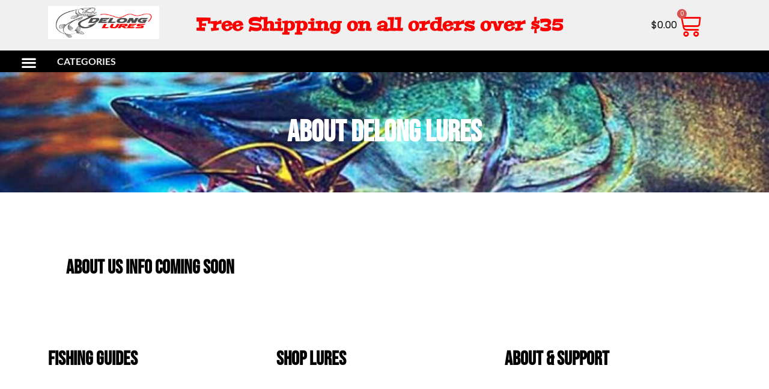

--- FILE ---
content_type: text/css
request_url: https://www.delonglures.com/wp-content/uploads/elementor/css/post-43.css?ver=1763656970
body_size: 4279
content:
.elementor-43 .elementor-element.elementor-element-9246aee:not(.elementor-motion-effects-element-type-background), .elementor-43 .elementor-element.elementor-element-9246aee > .elementor-motion-effects-container > .elementor-motion-effects-layer{background-image:url("https://www.delonglures.com/wp-content/uploads/2021/06/Muskie-Baits-Image.jpeg");background-position:0px -156px;background-size:cover;}.elementor-43 .elementor-element.elementor-element-9246aee > .elementor-background-overlay{background-color:#000000;opacity:0.5;transition:background 0.3s, border-radius 0.3s, opacity 0.3s;}.elementor-43 .elementor-element.elementor-element-9246aee > .elementor-container{min-height:200px;}.elementor-43 .elementor-element.elementor-element-9246aee{transition:background 0.3s, border 0.3s, border-radius 0.3s, box-shadow 0.3s;margin-top:0px;margin-bottom:0px;}.elementor-widget-heading .elementor-heading-title{font-family:var( --e-global-typography-primary-font-family ), Sans-serif;font-weight:var( --e-global-typography-primary-font-weight );color:var( --e-global-color-primary );}.elementor-43 .elementor-element.elementor-element-b1f3d85{text-align:center;}.elementor-43 .elementor-element.elementor-element-b1f3d85 .elementor-heading-title{font-family:"Bebas Neue", Sans-serif;font-size:50px;font-weight:600;color:#FFFFFF;}.elementor-43 .elementor-element.elementor-element-45fa5e2{margin-top:0px;margin-bottom:0px;padding:40px 50px 0px 50px;}.elementor-43 .elementor-element.elementor-element-68a99ce{text-align:center;}.elementor-43 .elementor-element.elementor-element-68a99ce .elementor-heading-title{font-family:"Bebas Neue", Sans-serif;font-size:35px;font-weight:600;}.elementor-43 .elementor-element.elementor-element-f8caed9{border-style:solid;border-width:0px 0px 2px 0px;border-color:var( --e-global-color-accent );padding:0px 50px 0px 50px;}.elementor-widget-text-editor{font-family:var( --e-global-typography-text-font-family ), Sans-serif;font-weight:var( --e-global-typography-text-font-weight );color:var( --e-global-color-text );}.elementor-widget-text-editor.elementor-drop-cap-view-stacked .elementor-drop-cap{background-color:var( --e-global-color-primary );}.elementor-widget-text-editor.elementor-drop-cap-view-framed .elementor-drop-cap, .elementor-widget-text-editor.elementor-drop-cap-view-default .elementor-drop-cap{color:var( --e-global-color-primary );border-color:var( --e-global-color-primary );}.elementor-widget-image .widget-image-caption{color:var( --e-global-color-text );font-family:var( --e-global-typography-text-font-family ), Sans-serif;font-weight:var( --e-global-typography-text-font-weight );}.elementor-43 .elementor-element.elementor-element-f12c5a5{margin-top:0px;margin-bottom:0px;padding:40px 50px 0px 50px;}.elementor-43 .elementor-element.elementor-element-e29edfc{text-align:center;}.elementor-43 .elementor-element.elementor-element-e29edfc .elementor-heading-title{font-family:"Bebas Neue", Sans-serif;font-size:35px;font-weight:600;}.elementor-43 .elementor-element.elementor-element-bb7f698{border-style:solid;border-width:0px 0px 2px 0px;border-color:var( --e-global-color-accent );padding:0px 50px 0px 50px;}.elementor-43 .elementor-element.elementor-element-7bc2feb > .elementor-widget-wrap > .elementor-widget:not(.elementor-widget__width-auto):not(.elementor-widget__width-initial):not(:last-child):not(.elementor-absolute){margin-bottom:10px;}.elementor-43 .elementor-element.elementor-element-670f44b{padding:100px 100px 100px 100px;}@media(min-width:768px){.elementor-43 .elementor-element.elementor-element-9e7cbee{width:61.944%;}.elementor-43 .elementor-element.elementor-element-3a99eab{width:38.017%;}}@media(max-width:1024px){.elementor-43 .elementor-element.elementor-element-9246aee:not(.elementor-motion-effects-element-type-background), .elementor-43 .elementor-element.elementor-element-9246aee > .elementor-motion-effects-container > .elementor-motion-effects-layer{background-position:0px 0px;}}@media(max-width:767px){.elementor-43 .elementor-element.elementor-element-9246aee:not(.elementor-motion-effects-element-type-background), .elementor-43 .elementor-element.elementor-element-9246aee > .elementor-motion-effects-container > .elementor-motion-effects-layer{background-position:0px 0px;}}

--- FILE ---
content_type: text/css
request_url: https://www.delonglures.com/wp-content/uploads/elementor/css/post-68.css?ver=1763652792
body_size: 15038
content:
.elementor-widget-image .widget-image-caption{color:var( --e-global-color-text );font-family:var( --e-global-typography-text-font-family ), Sans-serif;font-weight:var( --e-global-typography-text-font-weight );}.elementor-widget-heading .elementor-heading-title{font-family:var( --e-global-typography-primary-font-family ), Sans-serif;font-weight:var( --e-global-typography-primary-font-weight );color:var( --e-global-color-primary );}.elementor-68 .elementor-element.elementor-element-1becb16e{width:var( --container-widget-width, 98.803% );max-width:98.803%;--container-widget-width:98.803%;--container-widget-flex-grow:0;text-align:center;}.elementor-68 .elementor-element.elementor-element-1becb16e > .elementor-widget-container{margin:16px 16px 16px 16px;padding:0px 0px 0px 0px;}.elementor-68 .elementor-element.elementor-element-1becb16e .elementor-heading-title{font-family:"Peralta", Sans-serif;font-size:30px;font-weight:600;-webkit-text-stroke-width:0px;stroke-width:0px;-webkit-text-stroke-color:#000;stroke:#000;text-shadow:0px 0px 0px rgba(0,0,0,0.3);color:#FF0000;}.elementor-widget-woocommerce-menu-cart .elementor-menu-cart__toggle .elementor-button{font-family:var( --e-global-typography-primary-font-family ), Sans-serif;font-weight:var( --e-global-typography-primary-font-weight );}.elementor-widget-woocommerce-menu-cart .elementor-menu-cart__product-name a{font-family:var( --e-global-typography-primary-font-family ), Sans-serif;font-weight:var( --e-global-typography-primary-font-weight );}.elementor-widget-woocommerce-menu-cart .elementor-menu-cart__product-price{font-family:var( --e-global-typography-primary-font-family ), Sans-serif;font-weight:var( --e-global-typography-primary-font-weight );}.elementor-widget-woocommerce-menu-cart .elementor-menu-cart__footer-buttons .elementor-button{font-family:var( --e-global-typography-primary-font-family ), Sans-serif;font-weight:var( --e-global-typography-primary-font-weight );}.elementor-widget-woocommerce-menu-cart .elementor-menu-cart__footer-buttons a.elementor-button--view-cart{font-family:var( --e-global-typography-primary-font-family ), Sans-serif;font-weight:var( --e-global-typography-primary-font-weight );}.elementor-widget-woocommerce-menu-cart .elementor-menu-cart__footer-buttons a.elementor-button--checkout{font-family:var( --e-global-typography-primary-font-family ), Sans-serif;font-weight:var( --e-global-typography-primary-font-weight );}.elementor-widget-woocommerce-menu-cart .woocommerce-mini-cart__empty-message{font-family:var( --e-global-typography-primary-font-family ), Sans-serif;font-weight:var( --e-global-typography-primary-font-weight );}.elementor-68 .elementor-element.elementor-element-21acaffa{width:var( --container-widget-width, 101.602% );max-width:101.602%;--container-widget-width:101.602%;--container-widget-flex-grow:0;--main-alignment:right;--divider-style:solid;--subtotal-divider-style:solid;--elementor-remove-from-cart-button:none;--remove-from-cart-button:block;--toggle-button-text-color:#000000;--toggle-button-icon-color:#FF0000;--toggle-button-border-width:0px;--toggle-icon-size:40px;--cart-border-style:none;--cart-footer-layout:1fr 1fr;--products-max-height-sidecart:calc(100vh - 240px);--products-max-height-minicart:calc(100vh - 385px);}.elementor-68 .elementor-element.elementor-element-21acaffa > .elementor-widget-container{margin:0px 0px 0px 0px;}.elementor-68 .elementor-element.elementor-element-21acaffa .elementor-menu-cart__toggle .elementor-button{font-family:"Poppins", Sans-serif;font-size:16px;font-weight:400;}.elementor-68 .elementor-element.elementor-element-21acaffa .widget_shopping_cart_content{--subtotal-divider-left-width:0;--subtotal-divider-right-width:0;}.elementor-68 .elementor-element.elementor-element-449b247f > .elementor-container > .elementor-column > .elementor-widget-wrap{align-content:flex-start;align-items:flex-start;}.elementor-68 .elementor-element.elementor-element-449b247f:not(.elementor-motion-effects-element-type-background), .elementor-68 .elementor-element.elementor-element-449b247f > .elementor-motion-effects-container > .elementor-motion-effects-layer{background-color:#000000;}.elementor-68 .elementor-element.elementor-element-449b247f{transition:background 0.3s, border 0.3s, border-radius 0.3s, box-shadow 0.3s;padding:0px 50px 0px 50px;}.elementor-68 .elementor-element.elementor-element-449b247f > .elementor-background-overlay{transition:background 0.3s, border-radius 0.3s, opacity 0.3s;}.elementor-68 .elementor-element.elementor-element-104d3890:not(.elementor-motion-effects-element-type-background) > .elementor-widget-wrap, .elementor-68 .elementor-element.elementor-element-104d3890 > .elementor-widget-wrap > .elementor-motion-effects-container > .elementor-motion-effects-layer{background-color:#000000;}.elementor-68 .elementor-element.elementor-element-104d3890.elementor-column > .elementor-widget-wrap{justify-content:flex-start;}.elementor-68 .elementor-element.elementor-element-104d3890 > .elementor-element-populated, .elementor-68 .elementor-element.elementor-element-104d3890 > .elementor-element-populated > .elementor-background-overlay, .elementor-68 .elementor-element.elementor-element-104d3890 > .elementor-background-slideshow{border-radius:5px 5px 5px 5px;}.elementor-68 .elementor-element.elementor-element-104d3890 > .elementor-element-populated{transition:background 0.3s, border 0.3s, border-radius 0.3s, box-shadow 0.3s;margin:5px 0px 5px 0px;--e-column-margin-right:0px;--e-column-margin-left:0px;}.elementor-68 .elementor-element.elementor-element-104d3890 > .elementor-element-populated > .elementor-background-overlay{transition:background 0.3s, border-radius 0.3s, opacity 0.3s;}.elementor-68 .elementor-element.elementor-element-6cc9091e{width:var( --container-widget-width, 364.394% );max-width:364.394%;--container-widget-width:364.394%;--container-widget-flex-grow:0;text-align:left;}.elementor-68 .elementor-element.elementor-element-6cc9091e > .elementor-widget-container{margin:0px 0px 0px 40px;}.elementor-68 .elementor-element.elementor-element-6cc9091e .elementor-heading-title{font-family:"Lato", Sans-serif;font-size:16px;font-weight:600;text-transform:uppercase;color:#FFFFFF;}.elementor-widget-nav-menu .elementor-nav-menu .elementor-item{font-family:var( --e-global-typography-primary-font-family ), Sans-serif;font-weight:var( --e-global-typography-primary-font-weight );}.elementor-widget-nav-menu .elementor-nav-menu--main .elementor-item{color:var( --e-global-color-text );fill:var( --e-global-color-text );}.elementor-widget-nav-menu .elementor-nav-menu--main .elementor-item:hover,
					.elementor-widget-nav-menu .elementor-nav-menu--main .elementor-item.elementor-item-active,
					.elementor-widget-nav-menu .elementor-nav-menu--main .elementor-item.highlighted,
					.elementor-widget-nav-menu .elementor-nav-menu--main .elementor-item:focus{color:var( --e-global-color-accent );fill:var( --e-global-color-accent );}.elementor-widget-nav-menu .elementor-nav-menu--main:not(.e--pointer-framed) .elementor-item:before,
					.elementor-widget-nav-menu .elementor-nav-menu--main:not(.e--pointer-framed) .elementor-item:after{background-color:var( --e-global-color-accent );}.elementor-widget-nav-menu .e--pointer-framed .elementor-item:before,
					.elementor-widget-nav-menu .e--pointer-framed .elementor-item:after{border-color:var( --e-global-color-accent );}.elementor-widget-nav-menu{--e-nav-menu-divider-color:var( --e-global-color-text );}.elementor-widget-nav-menu .elementor-nav-menu--dropdown .elementor-item, .elementor-widget-nav-menu .elementor-nav-menu--dropdown  .elementor-sub-item{font-family:var( --e-global-typography-accent-font-family ), Sans-serif;font-weight:var( --e-global-typography-accent-font-weight );}.elementor-68 .elementor-element.elementor-element-ca19065{width:var( --container-widget-width, 20.069vw );max-width:20.069vw;--container-widget-width:20.069vw;--container-widget-flex-grow:0;top:-5px;z-index:4;--nav-menu-icon-size:26px;}body:not(.rtl) .elementor-68 .elementor-element.elementor-element-ca19065{left:-37px;}body.rtl .elementor-68 .elementor-element.elementor-element-ca19065{right:-37px;}.elementor-68 .elementor-element.elementor-element-ca19065 .elementor-menu-toggle{margin-right:auto;}.elementor-68 .elementor-element.elementor-element-ca19065 .elementor-nav-menu--dropdown a, .elementor-68 .elementor-element.elementor-element-ca19065 .elementor-menu-toggle{color:#FFFFFF;fill:#FFFFFF;}.elementor-68 .elementor-element.elementor-element-ca19065 .elementor-nav-menu--dropdown{background-color:#000000;border-style:solid;border-width:2px 2px 2px 2px;border-color:#FFFFFF;}.elementor-68 .elementor-element.elementor-element-ca19065 .elementor-nav-menu--dropdown a:hover,
					.elementor-68 .elementor-element.elementor-element-ca19065 .elementor-nav-menu--dropdown a.elementor-item-active,
					.elementor-68 .elementor-element.elementor-element-ca19065 .elementor-nav-menu--dropdown a.highlighted,
					.elementor-68 .elementor-element.elementor-element-ca19065 .elementor-menu-toggle:hover{color:#FF0000;}.elementor-68 .elementor-element.elementor-element-ca19065 .elementor-nav-menu--dropdown a:hover,
					.elementor-68 .elementor-element.elementor-element-ca19065 .elementor-nav-menu--dropdown a.elementor-item-active,
					.elementor-68 .elementor-element.elementor-element-ca19065 .elementor-nav-menu--dropdown a.highlighted{background-color:#8F8E8E;}.elementor-68 .elementor-element.elementor-element-ca19065 .elementor-nav-menu--dropdown a.elementor-item-active{color:var( --e-global-color-0be8e09 );background-color:var( --e-global-color-0be8e09 );}.elementor-68 .elementor-element.elementor-element-ca19065 .elementor-nav-menu--dropdown .elementor-item, .elementor-68 .elementor-element.elementor-element-ca19065 .elementor-nav-menu--dropdown  .elementor-sub-item{font-family:"Poppins", Sans-serif;font-size:16px;font-weight:500;}.elementor-68 .elementor-element.elementor-element-ca19065 .elementor-nav-menu--dropdown a{padding-left:5px;padding-right:5px;padding-top:15px;padding-bottom:15px;}.elementor-68 .elementor-element.elementor-element-ca19065 .elementor-nav-menu--main > .elementor-nav-menu > li > .elementor-nav-menu--dropdown, .elementor-68 .elementor-element.elementor-element-ca19065 .elementor-nav-menu__container.elementor-nav-menu--dropdown{margin-top:0px !important;}.elementor-68 .elementor-element.elementor-element-ca19065 div.elementor-menu-toggle{color:#FFFFFF;}.elementor-68 .elementor-element.elementor-element-ca19065 div.elementor-menu-toggle svg{fill:#FFFFFF;}.elementor-68 .elementor-element.elementor-element-ca19065 div.elementor-menu-toggle:hover{color:var( --e-global-color-0be8e09 );}.elementor-68 .elementor-element.elementor-element-ca19065 div.elementor-menu-toggle:hover svg{fill:var( --e-global-color-0be8e09 );}.elementor-68:not(.elementor-motion-effects-element-type-background), .elementor-68 > .elementor-motion-effects-container > .elementor-motion-effects-layer{background-color:var( --e-global-color-afce5f8 );}.elementor-theme-builder-content-area{height:400px;}.elementor-location-header:before, .elementor-location-footer:before{content:"";display:table;clear:both;}@media(min-width:768px){.elementor-68 .elementor-element.elementor-element-ffa36bf{width:17.979%;}.elementor-68 .elementor-element.elementor-element-6f73cac{width:63.266%;}.elementor-68 .elementor-element.elementor-element-d01fffa{width:17.972%;}.elementor-68 .elementor-element.elementor-element-104d3890{width:100%;}}@media(max-width:1024px){.elementor-68 .elementor-element.elementor-element-1becb16e{width:var( --container-widget-width, 428.263px );max-width:428.263px;--container-widget-width:428.263px;--container-widget-flex-grow:0;}body:not(.rtl) .elementor-68 .elementor-element.elementor-element-ca19065{left:-51px;}body.rtl .elementor-68 .elementor-element.elementor-element-ca19065{right:-51px;}.elementor-68 .elementor-element.elementor-element-ca19065{top:-6px;}}@media(max-width:767px){.elementor-68 .elementor-element.elementor-element-1becb16e{width:var( --container-widget-width, 344.641px );max-width:344.641px;--container-widget-width:344.641px;--container-widget-flex-grow:0;text-align:center;}.elementor-68 .elementor-element.elementor-element-1becb16e .elementor-heading-title{font-size:14px;}.elementor-68 .elementor-element.elementor-element-21acaffa > .elementor-widget-container{margin:0px 43px 0px -10px;padding:-2px -2px -2px -2px;}.elementor-68 .elementor-element.elementor-element-21acaffa{--main-alignment:left;--toggle-icon-padding:18px 18px 18px 18px;}body:not(.rtl) .elementor-68 .elementor-element.elementor-element-21acaffa .elementor-menu-cart__toggle .elementor-button-icon .elementor-button-icon-qty[data-counter]{right:-6px;top:-6px;}body.rtl .elementor-68 .elementor-element.elementor-element-21acaffa .elementor-menu-cart__toggle .elementor-button-icon .elementor-button-icon-qty[data-counter]{right:6px;top:-6px;left:auto;}.elementor-68 .elementor-element.elementor-element-449b247f{padding:0px 0px 0px 0px;}.elementor-68 .elementor-element.elementor-element-104d3890{width:100%;}.elementor-68 .elementor-element.elementor-element-6cc9091e{width:var( --container-widget-width, 151.4px );max-width:151.4px;--container-widget-width:151.4px;--container-widget-flex-grow:0;}.elementor-68 .elementor-element.elementor-element-6cc9091e > .elementor-widget-container{padding:10px 5px 10px 5px;}.elementor-68 .elementor-element.elementor-element-ca19065{width:var( --container-widget-width, 19.667vw );max-width:19.667vw;--container-widget-width:19.667vw;--container-widget-flex-grow:0;top:4px;}body:not(.rtl) .elementor-68 .elementor-element.elementor-element-ca19065{left:-6px;}body.rtl .elementor-68 .elementor-element.elementor-element-ca19065{right:-6px;}}/* Start custom CSS for nav-menu, class: .elementor-element-ca19065 */.elementor-68 .elementor-element.elementor-element-ca19065 .eicon-menu-bar{
    width: 16.7vw;
}



.elementor-68 .elementor-element.elementor-element-ca19065 .elementor-nav-menu--dropdown{
    width:100% !important;
    left:0!important;
    top: 45px !important;
    border-radius: 5px;
    overflow: hidden;
}

@media screen and (max-width:768px){
    .elementor-68 .elementor-element.elementor-element-ca19065 .elementor-nav-menu--dropdown{
        width: 100vw !important;
    }
}

.elementor-68 .elementor-element.elementor-element-ca19065 .menu-item {
    border-bottom: 2px solid white; 
    margin: 0px 5px;
}

.elementor-68 .elementor-element.elementor-element-ca19065 .menu-item:last-child {
    border: none;
}

.elementor-68 .elementor-element.elementor-element-ca19065 .menu-item a {
    transition: color .5s;
}/* End custom CSS */
/* Start custom CSS for column, class: .elementor-element-104d3890 */.elementor-68 .elementor-element.elementor-element-104d3890{
    width: 17vw;
}

@media screen and (max-width: 768px) {
  .elementor-68 .elementor-element.elementor-element-104d3890{
      width: 50%;
}
}/* End custom CSS */

--- FILE ---
content_type: text/css
request_url: https://www.delonglures.com/wp-content/uploads/elementor/css/post-632.css?ver=1764090077
body_size: 9678
content:
.elementor-widget-heading .elementor-heading-title{font-family:var( --e-global-typography-primary-font-family ), Sans-serif;font-weight:var( --e-global-typography-primary-font-weight );color:var( --e-global-color-primary );}.elementor-widget-nav-menu .elementor-nav-menu .elementor-item{font-family:var( --e-global-typography-primary-font-family ), Sans-serif;font-weight:var( --e-global-typography-primary-font-weight );}.elementor-widget-nav-menu .elementor-nav-menu--main .elementor-item{color:var( --e-global-color-text );fill:var( --e-global-color-text );}.elementor-widget-nav-menu .elementor-nav-menu--main .elementor-item:hover,
					.elementor-widget-nav-menu .elementor-nav-menu--main .elementor-item.elementor-item-active,
					.elementor-widget-nav-menu .elementor-nav-menu--main .elementor-item.highlighted,
					.elementor-widget-nav-menu .elementor-nav-menu--main .elementor-item:focus{color:var( --e-global-color-accent );fill:var( --e-global-color-accent );}.elementor-widget-nav-menu .elementor-nav-menu--main:not(.e--pointer-framed) .elementor-item:before,
					.elementor-widget-nav-menu .elementor-nav-menu--main:not(.e--pointer-framed) .elementor-item:after{background-color:var( --e-global-color-accent );}.elementor-widget-nav-menu .e--pointer-framed .elementor-item:before,
					.elementor-widget-nav-menu .e--pointer-framed .elementor-item:after{border-color:var( --e-global-color-accent );}.elementor-widget-nav-menu{--e-nav-menu-divider-color:var( --e-global-color-text );}.elementor-widget-nav-menu .elementor-nav-menu--dropdown .elementor-item, .elementor-widget-nav-menu .elementor-nav-menu--dropdown  .elementor-sub-item{font-family:var( --e-global-typography-accent-font-family ), Sans-serif;font-weight:var( --e-global-typography-accent-font-weight );}.elementor-632 .elementor-element.elementor-element-5a0cc3f .elementor-nav-menu .elementor-item{font-family:"Bebas Neue", Sans-serif;font-size:14px;font-weight:500;}.elementor-632 .elementor-element.elementor-element-5a0cc3f .elementor-nav-menu--main .elementor-item{color:#FFFFFF;fill:#FFFFFF;}.elementor-632 .elementor-element.elementor-element-5a0cc3f .elementor-nav-menu--main .elementor-item:hover,
					.elementor-632 .elementor-element.elementor-element-5a0cc3f .elementor-nav-menu--main .elementor-item.elementor-item-active,
					.elementor-632 .elementor-element.elementor-element-5a0cc3f .elementor-nav-menu--main .elementor-item.highlighted,
					.elementor-632 .elementor-element.elementor-element-5a0cc3f .elementor-nav-menu--main .elementor-item:focus{color:#FFFFFF;fill:#FFFFFF;}.elementor-632 .elementor-element.elementor-element-91dc7bb .elementor-nav-menu .elementor-item{font-family:"Bebas Neue", Sans-serif;font-size:14px;font-weight:500;}.elementor-632 .elementor-element.elementor-element-91dc7bb .elementor-nav-menu--main .elementor-item{color:#FFFFFF;fill:#FFFFFF;}.elementor-632 .elementor-element.elementor-element-8854cea .elementor-nav-menu .elementor-item{font-family:"Bebas Neue", Sans-serif;font-size:14px;font-weight:500;}.elementor-632 .elementor-element.elementor-element-8854cea .elementor-nav-menu--main .elementor-item{color:#FFFFFF;fill:#FFFFFF;}.elementor-632 .elementor-element.elementor-element-fe8042a:not(.elementor-motion-effects-element-type-background), .elementor-632 .elementor-element.elementor-element-fe8042a > .elementor-motion-effects-container > .elementor-motion-effects-layer{background-color:#000000;}.elementor-632 .elementor-element.elementor-element-fe8042a{transition:background 0.3s, border 0.3s, border-radius 0.3s, box-shadow 0.3s;padding:0px 40px 0px 40px;}.elementor-632 .elementor-element.elementor-element-fe8042a > .elementor-background-overlay{transition:background 0.3s, border-radius 0.3s, opacity 0.3s;}.elementor-632 .elementor-element.elementor-element-cc82238:not(.elementor-motion-effects-element-type-background) > .elementor-widget-wrap, .elementor-632 .elementor-element.elementor-element-cc82238 > .elementor-widget-wrap > .elementor-motion-effects-container > .elementor-motion-effects-layer{background-color:#000000;}.elementor-632 .elementor-element.elementor-element-cc82238 > .elementor-element-populated{transition:background 0.3s, border 0.3s, border-radius 0.3s, box-shadow 0.3s;}.elementor-632 .elementor-element.elementor-element-cc82238 > .elementor-element-populated > .elementor-background-overlay{transition:background 0.3s, border-radius 0.3s, opacity 0.3s;}.elementor-632 .elementor-element.elementor-element-81bfcd4{text-align:center;}.elementor-632 .elementor-element.elementor-element-81bfcd4 .elementor-heading-title{font-family:"Bebas Neue", Sans-serif;font-size:40px;font-weight:600;color:#FFFFFF;}.elementor-widget-text-editor{font-family:var( --e-global-typography-text-font-family ), Sans-serif;font-weight:var( --e-global-typography-text-font-weight );color:var( --e-global-color-text );}.elementor-widget-text-editor.elementor-drop-cap-view-stacked .elementor-drop-cap{background-color:var( --e-global-color-primary );}.elementor-widget-text-editor.elementor-drop-cap-view-framed .elementor-drop-cap, .elementor-widget-text-editor.elementor-drop-cap-view-default .elementor-drop-cap{color:var( --e-global-color-primary );border-color:var( --e-global-color-primary );}.elementor-632 .elementor-element.elementor-element-17ebcca{text-align:left;font-family:var( --e-global-typography-text-font-family ), Sans-serif;font-weight:var( --e-global-typography-text-font-weight );color:#BEBEBE;}.elementor-632 .elementor-element.elementor-element-a2cd285:not(.elementor-motion-effects-element-type-background) > .elementor-widget-wrap, .elementor-632 .elementor-element.elementor-element-a2cd285 > .elementor-widget-wrap > .elementor-motion-effects-container > .elementor-motion-effects-layer{background-color:#000000;}.elementor-bc-flex-widget .elementor-632 .elementor-element.elementor-element-a2cd285.elementor-column .elementor-widget-wrap{align-items:flex-end;}.elementor-632 .elementor-element.elementor-element-a2cd285.elementor-column.elementor-element[data-element_type="column"] > .elementor-widget-wrap.elementor-element-populated{align-content:flex-end;align-items:flex-end;}.elementor-632 .elementor-element.elementor-element-a2cd285 > .elementor-element-populated{transition:background 0.3s, border 0.3s, border-radius 0.3s, box-shadow 0.3s;}.elementor-632 .elementor-element.elementor-element-a2cd285 > .elementor-element-populated > .elementor-background-overlay{transition:background 0.3s, border-radius 0.3s, opacity 0.3s;}.elementor-632 .elementor-element.elementor-element-5a3f713{text-align:center;}.elementor-632 .elementor-element.elementor-element-5a3f713 .elementor-heading-title{font-family:"Roboto", Sans-serif;font-size:14px;font-weight:600;color:#BEBEBE;}.elementor-632 .elementor-element.elementor-element-711073a{text-align:center;}.elementor-632 .elementor-element.elementor-element-711073a .elementor-heading-title{font-family:"Roboto", Sans-serif;font-size:15px;font-weight:600;color:#BEBEBE;}.elementor-632 .elementor-element.elementor-element-adca745:not(.elementor-motion-effects-element-type-background) > .elementor-widget-wrap, .elementor-632 .elementor-element.elementor-element-adca745 > .elementor-widget-wrap > .elementor-motion-effects-container > .elementor-motion-effects-layer{background-color:#000000;}.elementor-632 .elementor-element.elementor-element-adca745 > .elementor-element-populated{transition:background 0.3s, border 0.3s, border-radius 0.3s, box-shadow 0.3s;}.elementor-632 .elementor-element.elementor-element-adca745 > .elementor-element-populated > .elementor-background-overlay{transition:background 0.3s, border-radius 0.3s, opacity 0.3s;}.elementor-632 .elementor-element.elementor-element-50e455c:not(.elementor-motion-effects-element-type-background), .elementor-632 .elementor-element.elementor-element-50e455c > .elementor-motion-effects-container > .elementor-motion-effects-layer{background-color:#000000;}.elementor-632 .elementor-element.elementor-element-50e455c{transition:background 0.3s, border 0.3s, border-radius 0.3s, box-shadow 0.3s;padding:0px 50px 0px 50px;}.elementor-632 .elementor-element.elementor-element-50e455c > .elementor-background-overlay{transition:background 0.3s, border-radius 0.3s, opacity 0.3s;}.elementor-bc-flex-widget .elementor-632 .elementor-element.elementor-element-c698ce5.elementor-column .elementor-widget-wrap{align-items:center;}.elementor-632 .elementor-element.elementor-element-c698ce5.elementor-column.elementor-element[data-element_type="column"] > .elementor-widget-wrap.elementor-element-populated{align-content:center;align-items:center;}.elementor-632 .elementor-element.elementor-element-83b2762 .elementor-heading-title{font-family:"Poppins", Sans-serif;font-size:16px;font-weight:600;color:#FFFFFF;}.elementor-632 .elementor-element.elementor-element-2cc1e3a > .elementor-widget-container{background-color:#19478500;}.elementor-632 .elementor-element.elementor-element-2cc1e3a{text-align:right;}.elementor-632 .elementor-element.elementor-element-2cc1e3a .elementor-heading-title{font-family:"Poppins", Sans-serif;font-size:16px;font-weight:600;color:#FFFFFF;}.elementor-theme-builder-content-area{height:400px;}.elementor-location-header:before, .elementor-location-footer:before{content:"";display:table;clear:both;}@media(max-width:767px){.elementor-632 .elementor-element.elementor-element-17ebcca{text-align:center;}.elementor-632 .elementor-element.elementor-element-50e455c{padding:0px 0px 0px 0px;}.elementor-632 .elementor-element.elementor-element-83b2762{text-align:center;}.elementor-632 .elementor-element.elementor-element-2cc1e3a{text-align:center;}}